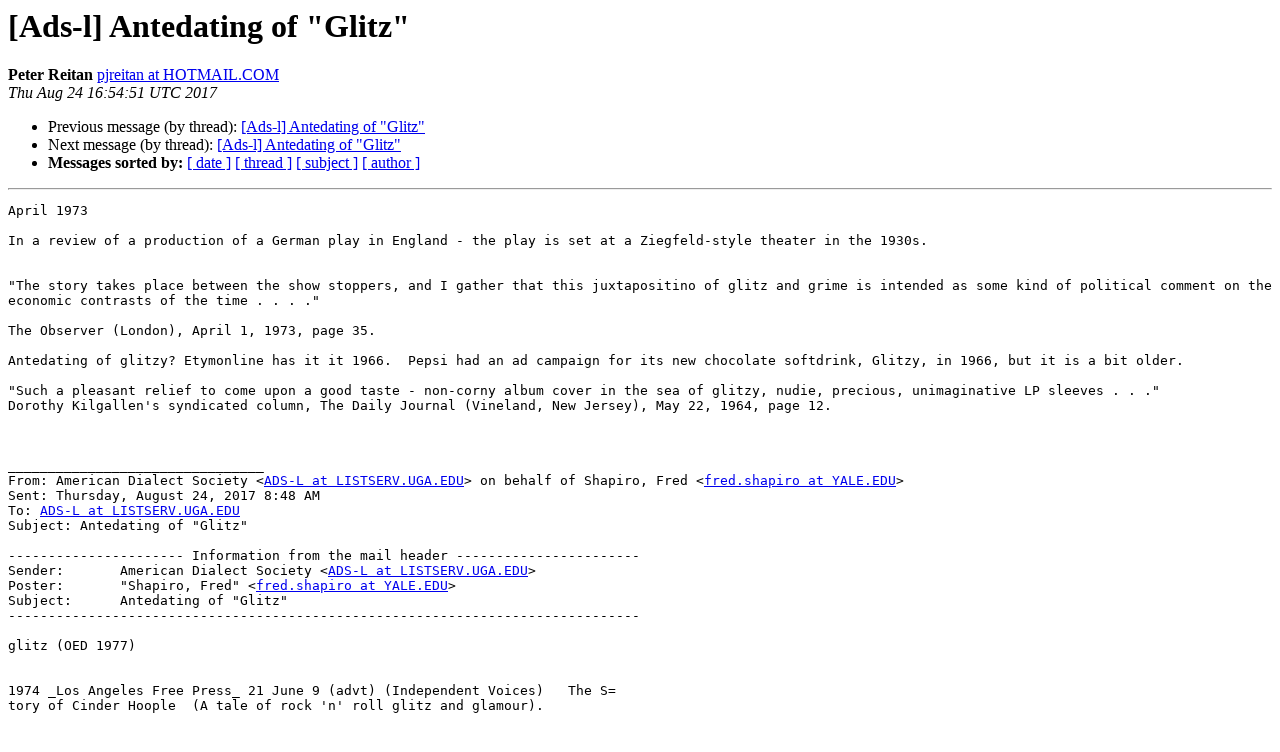

--- FILE ---
content_type: text/html
request_url: https://listserv.linguistlist.org/pipermail/ads-l/2017-August/149146.html
body_size: 1724
content:
<!DOCTYPE HTML PUBLIC "-//W3C//DTD HTML 4.01 Transitional//EN">
<HTML>
 <HEAD>
   <TITLE> [Ads-l] Antedating of &quot;Glitz&quot;
   </TITLE>
   <LINK REL="Index" HREF="index.html" >
   <LINK REL="made" HREF="mailto:ads-l%40listserv.linguistlist.org?Subject=Re%3A%20%5BAds-l%5D%20Antedating%20of%20%22Glitz%22&In-Reply-To=%3CMWHPR16MB0014966DBEB88207DCB817E2D09A0%40MWHPR16MB0014.namprd16.prod.outlook.com%3E">
   <META NAME="robots" CONTENT="index,nofollow">
   <style type="text/css">
       pre {
           white-space: pre-wrap;       /* css-2.1, curent FF, Opera, Safari */
           }
   </style>
   <META http-equiv="Content-Type" content="text/html; charset=us-ascii">
   <LINK REL="Previous"  HREF="149145.html">
   <LINK REL="Next"  HREF="149147.html">
 </HEAD>
 <BODY BGCOLOR="#ffffff">
   <H1>[Ads-l] Antedating of &quot;Glitz&quot;</H1>
    <B>Peter Reitan</B> 
    <A HREF="mailto:ads-l%40listserv.linguistlist.org?Subject=Re%3A%20%5BAds-l%5D%20Antedating%20of%20%22Glitz%22&In-Reply-To=%3CMWHPR16MB0014966DBEB88207DCB817E2D09A0%40MWHPR16MB0014.namprd16.prod.outlook.com%3E"
       TITLE="[Ads-l] Antedating of &quot;Glitz&quot;">pjreitan at HOTMAIL.COM
       </A><BR>
    <I>Thu Aug 24 16:54:51 UTC 2017</I>
    <P><UL>
        <LI>Previous message (by thread): <A HREF="149145.html">[Ads-l] Antedating of &quot;Glitz&quot;
</A></li>
        <LI>Next message (by thread): <A HREF="149147.html">[Ads-l] Antedating of &quot;Glitz&quot;
</A></li>
         <LI> <B>Messages sorted by:</B> 
              <a href="date.html#149146">[ date ]</a>
              <a href="thread.html#149146">[ thread ]</a>
              <a href="subject.html#149146">[ subject ]</a>
              <a href="author.html#149146">[ author ]</a>
         </LI>
       </UL>
    <HR>  
<!--beginarticle-->
<PRE>April 1973

In a review of a production of a German play in England - the play is set at a Ziegfeld-style theater in the 1930s.


&quot;The story takes place between the show stoppers, and I gather that this juxtapositino of glitz and grime is intended as some kind of political comment on the economic contrasts of the time . . . .&quot;

The Observer (London), April 1, 1973, page 35.

Antedating of glitzy? Etymonline has it it 1966.  Pepsi had an ad campaign for its new chocolate softdrink, Glitzy, in 1966, but it is a bit older.

&quot;Such a pleasant relief to come upon a good taste - non-corny album cover in the sea of glitzy, nudie, precious, unimaginative LP sleeves . . .&quot;
Dorothy Kilgallen's syndicated column, The Daily Journal (Vineland, New Jersey), May 22, 1964, page 12.



________________________________
From: American Dialect Society &lt;<A HREF="http://listserv.linguistlist.org/mailman/listinfo/ads-l">ADS-L at LISTSERV.UGA.EDU</A>&gt; on behalf of Shapiro, Fred &lt;<A HREF="http://listserv.linguistlist.org/mailman/listinfo/ads-l">fred.shapiro at YALE.EDU</A>&gt;
Sent: Thursday, August 24, 2017 8:48 AM
To: <A HREF="http://listserv.linguistlist.org/mailman/listinfo/ads-l">ADS-L at LISTSERV.UGA.EDU</A>
Subject: Antedating of &quot;Glitz&quot;

---------------------- Information from the mail header -----------------------
Sender:       American Dialect Society &lt;<A HREF="http://listserv.linguistlist.org/mailman/listinfo/ads-l">ADS-L at LISTSERV.UGA.EDU</A>&gt;
Poster:       &quot;Shapiro, Fred&quot; &lt;<A HREF="http://listserv.linguistlist.org/mailman/listinfo/ads-l">fred.shapiro at YALE.EDU</A>&gt;
Subject:      Antedating of &quot;Glitz&quot;
-------------------------------------------------------------------------------

glitz (OED 1977)


1974 _Los Angeles Free Press_ 21 June 9 (advt) (Independent Voices)   The S=
tory of Cinder Hoople  (A tale of rock 'n' roll glitz and glamour).


Fred Shapiro

------------------------------------------------------------
The American Dialect Society - <A HREF="http://www.americandialect.org">http://www.americandialect.org</A>

------------------------------------------------------------
The American Dialect Society - <A HREF="http://www.americandialect.org">http://www.americandialect.org</A>

</PRE>

<!--endarticle-->
    <HR>
    <P><UL>
        <!--threads-->
	<LI>Previous message (by thread): <A HREF="149145.html">[Ads-l] Antedating of &quot;Glitz&quot;
</A></li>
	<LI>Next message (by thread): <A HREF="149147.html">[Ads-l] Antedating of &quot;Glitz&quot;
</A></li>
         <LI> <B>Messages sorted by:</B> 
              <a href="date.html#149146">[ date ]</a>
              <a href="thread.html#149146">[ thread ]</a>
              <a href="subject.html#149146">[ subject ]</a>
              <a href="author.html#149146">[ author ]</a>
         </LI>
       </UL>

<hr>
<a href="http://listserv.linguistlist.org/mailman/listinfo/ads-l">More information about the Ads-l
mailing list</a><br>
</body></html>
